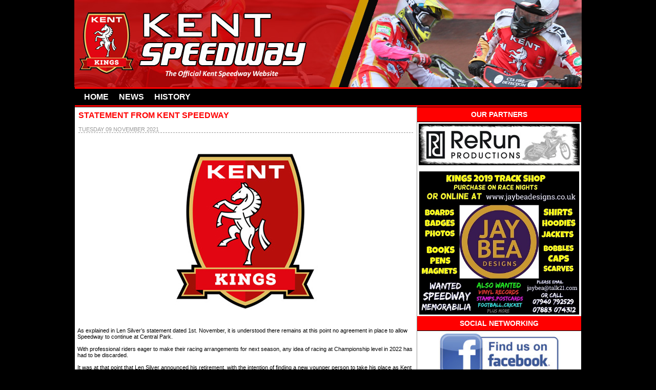

--- FILE ---
content_type: text/html; charset=utf-8
request_url: http://kent-speedway.com/news.php?extend.1800.1
body_size: 3027
content:
<?xml version='1.0' encoding='utf-8' ?>
<!DOCTYPE html PUBLIC "-//W3C//DTD XHTML 1.1//EN" "http://www.w3.org/TR/xhtml11/DTD/xhtml11.dtd">
<html xmlns='http://www.w3.org/1999/xhtml' xml:lang="en">
<head>
<meta http-equiv='content-type' content='text/html; charset=utf-8' />
<meta http-equiv='content-style-type' content='text/css' />
<meta http-equiv='content-language' content='en' />
<title>STATEMENT FROM KENT SPEEDWAY - Kent Speedway Official Website</title>
<!-- *JS* -->
<script type='text/javascript' src='/files/zintek.js'></script>
<!-- *CSS* -->
<!-- Theme css -->
<link rel='stylesheet' href='/themes/kent14/style.css' type='text/css' media='all' />
<!-- *META* -->
<!-- e107slider meta -->

	<link rel='stylesheet' type='text/css' href='extras/e107slider/css/responsiveslides.css' media='screen' />
	<script src='extras/e107slider/scripts/jquery-1.9.1.min.js'></script>
	<script src='extras/e107slider/scripts/responsiveslides.min.js'></script>
	<script type='text/javascript'>
		$(function () {

      		$(".rslides1").responsiveSlides({
      			auto: true,
  				speed: 500,
  				timeout: 6000,
  				pager: true,
  				nav: true,
  				random: false,
  				pause: true,
  				pauseControls: true
      		});
      		
      		$(".rslides2").responsiveSlides({
        		auto: true,
  				speed: 500,
  				timeout: 6000,
  				pager: false,
  				nav: false,
  				random: false,
  				pause: true,
  				pauseControls: true
      		});

    	});
	</script><!-- rss_menu meta -->



<!-- Core Meta Tags -->
<meta name="description" content="Official website for the Kent Kings Speedway Team - All the latest news from Central Park Stadium." />
<meta name="keywords" content="kent, kings, speedway, central, park, sittingbourne, british, speedway, national, league" />

<!-- *FAV-ICONS* -->
<link rel='icon' href='http://kent-speedway.com/favicon.ico' type='image/x-icon' />
<link rel='shortcut icon' href='http://kent-speedway.com/favicon.ico' type='image/xicon' />

<!-- *PRELOAD* -->
</head>
<body onload="externalLinks();">
<table class='top_section' align='center'><tr><td class='mainheader'><img src='http://www.kent-speedway.com/images/header22_4.jpg' align='top'></td></tr></table><table class='top_section' align='center'><tr><td class='menucell' align='top'><div><script type='text/javascript' src='/files/nav_menu_alt.js'></script><div class='menuBar' style='width:100%; white-space: nowrap'><a class='menuButton' href='/homepage' style='background-image: url(/themes/kent14/images/bspa.gif); background-repeat: no-repeat; background-position: 3px 1px; white-space: nowrap' >HOME</a><a class='menuButton' href='/latestnews' style='background-image: url(/themes/kent14/images/bspa.gif); background-repeat: no-repeat; background-position: 3px 1px; white-space: nowrap' >NEWS</a><a class='menuButton' href='/' style='background-image: url(/themes/kent14/images/bspa.gif); background-repeat: no-repeat; background-position: 3px 1px; white-space: nowrap' onclick="return buttonClick(event, 'l_43');" onmouseover="buttonMouseover(event, 'l_43');">HISTORY</a><div id='l_43' class='menu' onmouseover="menuMouseover(event)"><a class='menuItem' href='/2013season' ><span class='menuItemBuffer'><img src='/themes/kent14/images/bspa.gif' alt='' style='border:0px; vertical-align:bottom; width: 0px; height: 0px' /></span><span class='menuItemText'>2013 Season</span></a><a class='menuItem' href='/2014season' ><span class='menuItemBuffer'><img src='/themes/kent14/images/bspa.gif' alt='' style='border:0px; vertical-align:bottom; width: 0px; height: 0px' /></span><span class='menuItemText'>2014 Season</span></a><a class='menuItem' href='/2015season' ><span class='menuItemBuffer'><img src='/themes/kent14/images/bspa.gif' alt='' style='border:0px; vertical-align:bottom; width: 0px; height: 0px' /></span><span class='menuItemText'>2015 Season</span></a><a class='menuItem' href='/2016season' ><span class='menuItemBuffer'><img src='/themes/kent14/images/bspa.gif' alt='' style='border:0px; vertical-align:bottom; width: 0px; height: 0px' /></span><span class='menuItemText'>2016 Season</span></a><a class='menuItem' href='/2017season' ><span class='menuItemBuffer'><img src='/themes/kent14/images/bspa.gif' alt='' style='border:0px; vertical-align:bottom; width: 0px; height: 0px' /></span><span class='menuItemText'>2017 Season</span></a><a class='menuItem' href='/2018season' ><span class='menuItemBuffer'><img src='/themes/kent14/images/bspa.gif' alt='' style='border:0px; vertical-align:bottom; width: 0px; height: 0px' /></span><span class='menuItemText'>2018 Season</span></a><a class='menuItem' href='/2019season' ><span class='menuItemBuffer'><img src='/themes/kent14/images/bspa.gif' alt='' style='border:0px; vertical-align:bottom; width: 0px; height: 0px' /></span><span class='menuItemText'>2019 Season</span></a><a class='menuItem' href='/2021season' ><span class='menuItemBuffer'><img src='/themes/kent14/images/bspa.gif' alt='' style='border:0px; vertical-align:bottom; width: 0px; height: 0px' /></span><span class='menuItemText'>2021 Season</span></a></div></div></div></td></tr></table><table class='main_section' align='center'><tr><td class='default_menu'><table width='100%' cellspacing='0' cellpadding='0' border='0'>	<tr>	<td><div class='menu_content2'><table align='left' cellpadding='2' cellspacing='3' style='width: 100%'><tr><td style='width: 100%; padding: 4px; vertical-align: top'><div class='newsheader2'><strong>STATEMENT FROM KENT SPEEDWAY</strong></div><br><div class='newsdate2'>Tuesday 09 November 2021</div></td></tr><tr><td><center><a href='news.php?extend.1800.1'><img class='news_image' src='images/newspost_images/kent_kings20.jpg' align='center' hspace='5' alt='' style='border:0px' /></a></center></td></tr><tr><td style='padding-left: 2px; padding-right: 2px'>As explained in Len Silver’s statement dated 1st. November, it is understood there remains at this point no agreement in place to allow Speedway to continue at Central Park.<br /><br />With professional riders eager to make their racing arrangements for next season, any idea of racing at Championship level in 2022 has had to be discarded. <br /><br />It was at that point that Len Silver announced his retirement, with the intention of finding a new younger person to take his place as Kent Speedway promoter. <br /><br />That search continues, but is unlikely to reach any conclusion until an agreement with the landlords is in place. <br /><br />It has been suggested by a representative of the stadium owners Arena Racing Company [ARC] that the local Council do not want Speedway at Central Park.  However, as there is Full Planning Permission with no suggestion of any failure to uphold the tight restrictions in place, Len Silver considers this to be unlikely with there having been no complaints received by the club.<br /><br />As soon as news becomes clearer, another statement will be issued and the club apologise for the lack of clarity.<br /><br /><br><div style='float:left; text-align: left; margin:10px 0;'>
<table style="float:left;"><tr>

<td style='padding-left:2px'><strong>Share This:</strong>&nbsp;&nbsp;</td>


<td style='padding-right:4px'><a href="javascript:void(window.open('http://www.facebook.com/sharer.php?u=http://kent-speedway.com/news.php?extend.1800&amp;title=STATEMENT FROM KENT SPEEDWAY','ptm','scrollbars=yes,resizable=yes,height=450,width=550').focus())"><img src='extras/social/images/facebook.png' style="border: 0px" alt="Facebook" title='Send to Facebook' /></a></td>



<td style='padding-right:4px'><a href="javascript:void(window.open('http://twitter.com/?status=STATEMENT FROM KENT SPEEDWAY http://kent-speedway.com/news.php?extend.1800','ptm','scrollbars=yes,resizable=yes,height=450,width=550').focus())"><img src='extras/social/images/twitter.png' style="border: 0px" alt="Twitter" title='Tweet This' /></a></td>



</tr></table></div><br /></td></tr></table></div></td>	</tr></table><br /><table width='100%' border='0' cellspacing='0' cellpadding='0'>  <tr valign='top'>    <td width='50%'></td>    <td width='50%'></td>  </tr></table></td><td class='left_menu'><table class='menus_container3'><tr><td><div class='cap_border'><div class='cap_border'><div class='right_caption'><div class='bevel'>OUR PARTNERS</div></div></div><table class='cont'><tr><td class='menu_content  non_default'><div><a href="http://www.rerunproductions.co.uk/" rel="external"><img style="width: 314px; height: 81px; border: 0px solid black; float: none; display: block; margin-left: auto; margin-right: auto;" src="http://kent-speedway.com/images/rerunproductions.jpg" alt="" /></a></div><div> </div><div><a href="https://jaybeadesigns.co.uk/product-category/kent-kings/" target="_blank"><img style="width: 312px; height: 279px; border: 0px solid black; float: none; display: block; margin-left: auto; margin-right: auto;" src="http://kent-speedway.com/images/jaybea_kent.jpg" alt="" /></a></div></td></tr></table><div class='cap_border'><div class='cap_border'><div class='right_caption'><div class='bevel'>SOCIAL NETWORKING</div></div></div><table class='cont'><tr><td class='menu_content  non_default'><a href="https://www.facebook.com/kentspeedway" rel="external"><img style="width: 238px; height: 90px; border: 0px solid black; float: none; display: block; margin-left: auto; margin-right: auto;" src="http://kent-speedway.com/images/custom/facebook.jpg" alt="" /></a><br /><a href="https://twitter.com/kent_kings" target="_blank"><img style="width: 247px; height: 90px; border: 0px solid black; float: none; display: block; margin-left: auto; margin-right: auto;" src="http://kent-speedway.com/images/custom/twitter.jpg" alt="" /></a></div><div></td></tr></table></td></tr></table></td></tr></table></td></tr></table><div style='text-align:center'><br /><div class = 'disc'>©  Kent Speedway | Site Design and Production <a href='http://www.apmedia.info' target='_blank'>AP Media</a></div><br /><br /></div><script type='text/javascript'>
SyncWithServerTime('1768813155','kent-speedway.com');
       </script>
</body></html>

--- FILE ---
content_type: text/css
request_url: http://kent-speedway.com/themes/kent14/style.css
body_size: 2891
content:
/* info: alternative stylesheet */

/* Core Classes */
body {	
color: #ffffff; 
font: 12pt Tahoma, Verdana, Arial, Helvetica, sans-serif; 
margin: 0px 0 0 0;
background-color: #000000;

background-position:center top;
background-repeat: no-repeat;
background-attachment: fixed;
}
.newstablebottom {
	border-bottom: #999999 1px dashed;
}
.newstablebottom2 {
	padding-top: 5px;
	padding-bottom: 5px;
}
.outlinenextmeeting
{
 text-shadow: 0 0 5px #000000; /* horizontal-offset vertical-offset 'blur' colour */
  -moz-text-shadow: 0 0 5px #000000;
  -webkit-text-shadow: 0 0 5px #000000;
}
.outlinenextmeeting2
{
 text-shadow: -3px 0 black, 0 2px black, 2px 0 black, 0 -2px black; /* horizontal-offset vertical-offset 'blur' colour */
  -moz-text-shadow: -3px 0 black, 0 1px black, 1px 0 black, 0 -1px black;
  -webkit-text-shadow: -3px 0 black, 0 1px black, 1px 0 black, 0 -1px black;
}

.outlinenextmeeting3
{
 text-shadow: 0 0 1px #000000; /* horizontal-offset vertical-offset 'blur' colour */
  -moz-text-shadow: 0 0 1px #00000;
  -webkit-text-shadow: 0 0 1px #000000;
}


html {
SCROLLBAR-FACE-COLOR: #000000; SCROLLBAR-HIGHLIGHT-COLOR: #ff0000;
SCROLLBAR-SHADOW-COLOR: #ff0000; SCROLLBAR-3DLIGHT-COLOR: #000000;
SCROLLBAR-ARROW-COLOR: #ffffff; SCROLLBAR-TRACK-COLOR: #000000;
SCROLLBAR-DARKSHADOW-COLOR: #000000;
}
.sponsortable {
	width: 990px;
	border-left: 1px solid #000000;
	border-right: 1px solid #000000;
	border-bottom: 1px solid #000000;
}
.newsdateslider {
	font: normal 11px arial, verdana, tahoma, sans-serif;
}
.marqueeline {
            background-color: #000000;             
            background-image: url(images/bgmarq.jpg); 
    }
.bspaheader {
	
	height: 149px;
	padding-right: 0px;
}
.mainheader {
	
	
	height: 149px;
	padding-right: 0px;
}
#featured li.ui-tabs-nav-item a{ 
font-size: 11px arial, verdana, tahoma, sans-serif; 
margin:0px 0px 0px 0px; 
    text-decoration: none;
	display:block; 
	height:40px; 
	color:#ffffff;  
	background:#000030; 
	padding-top:0px;
	line-height:17px;
    text-align:left;
	
}
#featured li.ui-tabs-nav-item a:hover{ 
	background:#ff0000; color:#ffffff;
}
.newsimage {
width-image: 35px;
	height-image: 35px;
}
.super7header {
	
	height: 149px;
	padding-right: 0px;
}
.stats_table {
    padding: 2px;
}
.stats_margin {
	margin: 5px;
	
}
td {
	margin: 0px;
	padding: 0px;
	
	color: #000000;
	
	
}
.ytm {
	font: bold 12px arial, verdana, tahoma, sans-serif;
    text-align: center;	
}

td, .indent, .caption, .captiontext, .defaulttext, .bodytable, .mediumtext,
.forumheader, .forumheader2, .forumheader4, .forumheader5, .fcaption, .finfobar {
	font: normal 11px arial, verdana, tahoma, sans-serif;
	color: #000000;
}
body {
	font: normal 11px arial, verdana, tahoma, sans-serif;
	color: #ffffff;
}
.newssliderdate {
	font: normal 11px arial, verdana, tahoma, sans-serif;
}
.newsheader {
	font: normal 13px arial, verdana, tahoma, sans-serif;
	color: #ff0000;
}
.newsheader2 {
	font: normal 16px arial, verdana, tahoma, sans-serif;
	color: #ff0000;
}
.newsheader3 {
	font: normal 12px arial, verdana, tahoma, sans-serif;
	color: #001135;
}
.newsheader4 {
	font: normal 14px arial, verdana, tahoma, sans-serif;
	color: #ff0000;
}
.newsdate2 {
	font: normal 11px arial, verdana, tahoma, sans-serif;
	color: #999999;
	text-transform: uppercase;
	border-bottom: #999999 1px dashed;
}
.newsdate3 {
	font: normal 11px arial, verdana, tahoma, sans-serif;
	color: #999999;
	text-transform: uppercase;
}
.newsdate4 {
	font: normal 11px arial, verdana, tahoma, sans-serif;
	color: #999999;
	text-transform: uppercase;
	
}
.newstablebottom {

	border-bottom: #999999 1px dashed;
}
.newstablebottom2 {
	padding-top: 5px;
	padding-bottom: 5px;
}
.newstablebottom3 {
	padding-top: 4px;
	padding-bottom: 4px;
	}
.nomenusfooter {
	font: normal 11px arial, verdana, tahoma, sans-serif;
	color: #ffffff;
}
.emailsignup {
	font: normal 11px arial, verdana, tahoma, sans-serif;
	color: #ffffff;
}
.readmore {
	font: normal 11px arial, verdana, tahoma, sans-serif;
	color: #000000;
}
.readmore a:link {
text-decoration: none; 
font: bold 11px arial, verdana, tahoma, sans-serif;
color: #ff0000;
}
.readmore a:visited {
text-decoration: none; 
font: bold 11px arial, verdana, tahoma, sans-serif;
color: #ff0000;
}
.readmore a:hover {
text-decoration: underline; 
font: bold 11px arial, verdana, tahoma, sans-serif;
color: #ff0000;

}
.nomenusfooter a:link {
text-decoration: none; 
font: bold 11px arial, verdana, tahoma, sans-serif;
color: #ffffff;
}
.nomenusfooter a:visited {
text-decoration: none; 
font: bold 11px arial, verdana, tahoma, sans-serif;
color: #ffffff;
}
.nomenusfooter a:hover {
text-decoration: underline; 
font: bold 11px arial, verdana, tahoma, sans-serif;
color: #ffffff;

}
.emailsignup a:link {
text-decoration: none; 
font: bold 11px arial, verdana, tahoma, sans-serif;
color: #f5c501;
}
.emailsignup a:visited {
text-decoration: none; 
font: bold 11px arial, verdana, tahoma, sans-serif;
color: #f5c501;
}
.emailsignup a:hover {
text-decoration: underline; 
font: bold 11px arial, verdana, tahoma, sans-serif;
color: #f5c501;

}
.menucell {
	border-left: #000000 1px solid;
	border-right: #000000 1px solid;
}
.disc a:link {
text-decoration: none; 
font: bold 11px arial, verdana, tahoma, sans-serif;
color: #ffffff;
}
.disc a:visited {
text-decoration: none; 
font: bold 11px arial, verdana, tahoma, sans-serif;
color: #ffffff;
}
.disc a:hover {
text-decoration: underline; 
font: bold 11px arial, verdana, tahoma, sans-serif;
color: #ffffff;

}
.disc {

font: bold 11px arial, verdana, tahoma, sans-serif;
color: #ffffff;

}
.newsheader a:link {
text-decoration: none; 
color: #ff0000;
}
.newsheader a:visited {
text-decoration: none; 
color: #ff0000;
}
.newsheader a:hover {
text-decoration: underline; 
color: #ff0000;

}
.newsmenu {
	font: normal 9px arial, verdana, tahoma, sans-serif;
	text-align: left;
	color: #ffffff;
}
	.newsmenu a:link {
text-decoration: none; 
color: #ffffFF;
}
.newsmenu a:visited {
text-decoration: none; 
color: #ffffFF;
}
.newsmenu a:hover {
text-decoration: underline; 
color: #ffffFF;
}
.newsarch {
	font: normal 11px arial, verdana, tahoma, sans-serif;
	text-align: center;
	color: #ffffff;
}
	.newsarch a:link {
text-decoration: none; 
color: #001135;
}
.newsarch a:visited {
text-decoration: none; 
color: #001135;
}
.newsarch a:hover {
text-decoration: underline; 
color: #ff0000;
}
.newsdate {
	font: bold 11px arial, verdana, tahoma, sans-serif;
	color: #000000;
	text-transform: uppercase;
}
.newstext {
	font: normal 11px arial, verdana, tahoma, sans-serif;
	
}


.newsstyle3 {
	margin-left: 5px;
}

.forumheader9{
	font: normal 11px arial, verdana, tahoma, sans-serif;
	color: #000000;
	padding: 0px;

	border: 0px solid #000;
	}
	.forumheader10 {
	font: normal 11px arial, verdana, tahoma, sans-serif;
	color: #000000;
	padding: 2px;

	border: 1px solid #000;
	
}

.smalltext, .smallblacktext, .tbox, .button, .button:hover, .nextprev, .helpbox {
	font: normal 11px arial, verdana, tahoma, sans-serif;
	color: #000000;
}

.archivetext {
	font: bold 10px arial, verdana, tahoma, sans-serif;
	color: #ffffff;
}

a:link {text-decoration: none; color: #ff0000;
 font-style: normal;
  font-weight: bold;
}
a:visited {text-decoration: none; color: #ff0000;
 font-style: normal;
  font-weight: bold;
}
a:hover {
text-decoration: underline; color: #ff0000;
 font-style: normal;
  font-weight: bold;
}


img {	
	border: 0px;
}

form {
	margin: 0px;
}

.tbox {
	border: #000000 1px solid;
	background-color: #ffffff;
	font: normal 11px arial, verdana, tahoma, sans-serif;
	color: #000000;
	
	}

.seperator {
	border: #000000 1px solid;
	background-color: #CCCCCC;
	font: normal 9px arial, verdana, tahoma, sans-serif;
	color: #ffffff;
}
.tableheader {
	border: #000000 1px solid;
	background-color: #CCCCCC;
	font: normal 9px arial, verdana, tahoma, sans-serif;
	color: #ffffff;
}

.indent {
	border: #999 1px dashed;
	padding: 5px;
	margin: 5px;
	background-color: #fcf9f9;
}

.button, .button:hover {
	border: 1px solid #000;
}

.button {
	background-image : url(images/button.png);
}

.button:hover {
	background-image : url(images/buttonover.png);
}

.nextprev {
	border: 0px;
	text-align: center;
	padding: 2px;
	border: 1px dashed #666666;
	background-color: #ffffff;
	font: normal 9px arial, verdana, tahoma, sans-serif;
	color: #000000;
}

.spacer{
	padding: 5px 0px;
}

.fborder, .border{
	border-collapse: collapse;
	border-spacing: 0px;
}

.forumheader, .forumheader2, .forumheader4, .fcaption, .finfobar {
	padding: 4px;
	background-color: #ffffff;
	border: 1px solid #cccccc;
}
.forumheader3 {
font: normal 11px arial, verdana, tahoma, sans-serif;
	color: #000000;
	padding: 4px;
	background-color: #ffffff;
	border-bottom: 1px dashed #cccccc;
	text-align: left;
}
.linkscaption {
font: bold 12px arial, verdana, tahoma, sans-serif;
	color: #000000;
	padding: 8px 4px 8px 4px;
	background-color: #ffffff;
	border-bottom: 1px dashed #cccccc;
	text-transform: uppercase;
}

.forumheader, .forumheader4, .finfobar {
	background-color: #ffffff;
}

.forumheader5 {
	cursor: pointer;
}

.fcaaaaption, .forumheader5 {
	background-color: #ff0000;
	font: normal 11px arial, verdana, tahoma, sans-serif;
	color: #ffffff;
}

table {
	margin-left: auto;
	margin-right: auto;
}

.searchhighlight {
	text-decoration: underline;
	color: #ff0000;
	font-weight: bold;
}

ul {
	margin-top: 0px;
	margin-bottom: 0px;
}

/* Theme Specific Classes */

.top_section {
	width: 990px;
	border-bottom: 0px solid #000000;

	border-collapse: collapse;
	border-spacing: 0px;
	table-align: center;

	
}
.main_section {
	width: 990px;
	border-top: 1px solid #000000;
	border-left: 1px solid #000000;
	border-right: 1px solid #000000;
	border-bottom: 1px solid #000000;

	border-collapse: collapse;
	border-spacing: 0px;
	table-align: center;

}

.top_section_left {
	vertical-align: middle;
}

.top_section_mid {
	vertical-align: bottom;
	text-align: right;
	padding: 3px 5px 3px 0px;
	border-left: 1px solid #000;
	
	background-repeat: no-repeat;
	background-color: #F3EDED;
}

.top_section_right {
	vertical-align: middle;
	text-align: center;
	border-left: 1px solid #000;
	
	background-repeat: no-repeat;
	background-position: center;
	background-color: #F3EDED;
}


.menus_container {
	width: 135px;
	text-align: left;
	border-collapse: collapse;
	border-spacing: 0px;
	background-color: #ffffff;
}
.menus_container2 {
	width: 990px;
	border-collapse: collapse;
	border-spacing: 0px;
	background-color: #ffffff;
}
.menus_container3 {
	width: 320px;
	text-align: left;
	border-collapse: collapse;
	border-spacing: 0px;
	background-color: #ffffff;
}
.default_menu {
	vertical-align: top;
	background-color: #ffffff;
border-left: 1px solid #000000;

}
.nomenus_section {
	width: 990px;
	border-bottom: 0px solid #000030;
	border-collapse: collapse;
	border-spacing: 0px;
	table-align: center;
}
	
.nomenus_menu {
	width: 1864px;
	vertical-align: top;
	background-color: #ffffff;
	
	
	
}

.left_menu {
	width: 320px;
	vertical-align: top;
	background-color: #ffffff;
}
.right_menu {
	width: 135px;
	vertical-align: top;
	background-color: #ff0000;
}

.left_menu {
	border-right: 0px solid #000000;
	border-left: 1px solid #999999;
	background-color: #ffffff;
	}

.left_menu2 {
	border-right: 1px solid #000000;
	background-color: #ffffff;


}

.right_menu {
	border-left: 1px solid #999999;
	border-right: 1px solid #000000;
	background-color: #ffffff;
}

.cap_border {
	border-top: 0px solid #000000;
	border-bottom: 0px solid #000000;
}

.cap_border.button_menu {
	border-bottom: 0px;
	text-align: left;
}

.left_caption, .right_caption {
	

	color: #ffffff;
	font: bold 14px arial, verdana, tahoma, sans-serif;
	background-color: #FF0000;
text-transform: uppercase;
padding: 6px 6px 6px 6px;
text-align: center;
border-bottom: 1px solid #000000;
	
      
}

.main_caption {
	background-color: #ffffff;
padding: 4px 6px 0px 4px;
	font: bold 19px arial, verdana, tahoma, sans-serif;
	color: #ff0000;
			 text-shadow: 1px 1px 1px #000000; /* horizontal-offset vertical-offset 'blur' colour */
  -moz-text-shadow: 1px 1px 1px #000000;
  -webkit-text-shadow: 1px 1px 1px #000000;
	

}
.news_caption {
	background-color: #000030;
border-top: #ff0000 1px solid;
	border-bottom: 1px solid #ff0000;
padding: 3px 6px 5px 35px;
	font: normal 11px arial, verdana, tahoma, sans-serif;
	color: #ffffff;
background-image : url(images/nav09_3.jpg);
white-space: nowrap;
	background-repeat: repeat;
	background-position: left;
}

.cont {
	border-collapse: collapse;
	border-spacing: 0px;
	width: 100%;

	
}

.menu_content {
	padding: 3px 3px 3px 3px;
	width: 100%;
}
.cpage_body {
	padding: 3px 3px 3px 3px;
	width: 98%;
}
.menu_content2 {
	
	width: 100%;
}
.menu_content4 {
	padding: 3px 3px 3px 3px;
	width: 100%;
	border-right: 1px #666666 dashed;
}
.menu_content.non_default {
	background-color: #ffffff;
	font: normal 11px arial, verdana, tahoma, sans-serif;
	color: #000000;
}

.menu_content.buttons {
	padding: 0px;
}

.news_info {
	width: 100%;
	background-color: #ff0000;
	border-collapse: collapse;
	border-spacing: 0px;
}

td.link_button {
	border-boom: 1px solid #000;
}

/* Nav Menu Classes */

div.menuBar,
div.menuBar a.menuButton, div.menuButton, div.menuButton_over, 
div.menu,
div.menu a.menuItem 
 {
	color: #ffffff;
	font: bold 16px Arial, Verdana, Helvetica, sans-serif;
	
line-height: 1.5em;	
text-transform: uppercase;
}


div.menuBar {
 background-color: #000000;
	
  
  border-top: 3px solid #ff0000;
  border-bottom: 3px solid #ff0000;
  padding: 2px 0px 6px 0px;
  text-align: left;
}

div.emenuBar {
 background-color: #000000;
  border-top: 1px solid #000030;
  border-bottom: 0px solid #000030;
  text-align: left;
}

div.menuBar a.menuButton, div.menuButton, div.menuButton_over {
  background-color: transparent;
  border: 0px;
  color: #ffffff;
  cursor: default;
  left: 8px;
  margin: 8px;
  padding: 2px 2px 2px 2px;
  position: relative;
  text-decoration: none;
  top: 2px;
  z-index: 100;

}

div.menuBar a.menuButton:hover, div.menuButton:hover, div.menuButton_over {
  background-color: transparent;
  border-color: #000000;
  color: #ff0000;
text-align: left;
}

div.menuBar a.menuButtonActive, div.menuButtonActive, div.menuButtonActive:hover, 
div.menuBar a.menuButtonActive:hover {
  background-color: transparent;
 border-color: #000000;
  color: #ff0000;
  left: 8px;
  top: 2px;
text-align: left;
}

div.menu {
  background-color: #000000;
  font-style: normal;
  font-weight: normal;
  
  border: 1px solid;
    border-color: #001135 #000000 #000000 #000000;
  left: 0px;
  padding: 1px 5px 5px 1px;
  position: absolute;
  top: 0px;
  visibility: hidden;
  z-index: 101;
text-align: left;
}

div.menu a.menuItem {
  color: #ffffff;
  font: 14px Arial, Verdana, Helvetica, sans-serif;
  font-style: normal;
  font-weight: normal;
  text-transform: capitalize;
  cursor: default;
  display: block;
  padding: 2px 2px 2px 0px;
  text-decoration: none;
  white-space: nowrap;
}

div.menu a.menuItem:hover, div.menu a.menuItemHighlight {
  background-color: #000000;
  color: #ff0000;
  padding: 2px 2px 2px 0px;
}

div.menu a.menuItem span.menuItemBuffer {
  padding: 4px 2px 4px 0px;
  color: #ffffff;
}

div.menu a.menuItem:hover span.menuItemBuffer {
  padding: 0px 2px 0px 0px;
  color: #000000;
}

div.menu a.menuItem span.menuItemText {
	padding: 0px 0px 0px 0px;
}

div.menu a.menuItem span.menuItemArrow {
  margin-right: -.75em;
}

div.menu div.menuItemSep {
  border-top: 1px solid #a5a5a5;
  border-bottom: 1px solid #b30303;
  margin: 4px 2px;
}

a.menuItem.header {
  border-bottom: 1px solid #b3b3b3;




--- FILE ---
content_type: text/css
request_url: http://kent-speedway.com/extras/e107slider/css/responsiveslides.css
body_size: 907
content:
/*! http://responsiveslides.com v1.32 by @viljamis */
/* e107Slides Plugin v0.1 */

.rslides {
  position: relative;
  list-style: none;
  overflow: hidden;
  width: 100%;
  padding: 0;
  margin: 0;
  }

.rslides li {
  position: absolute;
  display: none;
  width: 100%;
  left: 0;
  top: 0;
  }

.rslides li:first-child {
  position: relative;
  display: block;
  float: left;
  }

.rslides img {
  display: block;
  height: auto;
  float: left;
  width: 100%;
  border: 0;
  }
  
.rslides {
  margin: 0 auto;
  }
.headlinetext {
	  color: #ffffff;
	font: bold 22px arial, verdana, tahoma, sans-serif;
}
.captiontext {
	  color: #ffffff;
	font: normal 11px arial, verdana, tahoma, sans-serif;
}
.rslides_container {
  position: relative;
  float: left;
  width: 100%;
  }

.rslides1_nav,.rslides2_nav {
  position: absolute;
  -webkit-tap-highlight-color: rgba(0,0,0,0);
  top: 50%;
  left: 0;
  opacity: 0.7;
  text-indent: -9999px;
  overflow: hidden;
  text-decoration: none;
  height: 41px;
  width: 35px;
  background: transparent url("themes.gif") no-repeat left 50%;
  margin-top: -45px;
  }

.rslides1_nav:active,.rslides2_nav:active {
  opacity: 1.0;
  }

.rslides1_nav.next,.rslides2_nav.next {
  left: auto;
  background-position: right 50%;
  right: 0;
  }

.rslides1_nav:focus,.rslides2_nav:focus {
  outline: none;
  }

.rslides_tabs {
  margin-top: 10px;
  text-align: center;
  }

ul.rslides_tabs {
  margin:0;
  padding:0;	
  }
.rslides_tabs li {
  display: inline;
  float: none;
  _float: left;
  *float: left;
  margin-right: 5px;
  }

.rslides_tabs a {
  text-indent: -9999px;
  overflow: hidden;
  -webkit-border-radius: 15px;
  -moz-border-radius: 15px;
  border-radius: 15px;
  background: #ccc;
  background: rgba(0,0,0, .2);
  display: inline-block;
  _display: block;
  *display: block;
  -webkit-box-shadow: inset 0 0 2px 0 rgba(0,0,0,.3);
  -moz-box-shadow: inset 0 0 2px 0 rgba(0,0,0,.3);
  box-shadow: inset 0 0 2px 0 rgba(0,0,0,.3);
  width: 9px;
  height: 9px;
  }

.rslides_tabs .rslides_here a {
  background: #222;
  background: rgba(0,0,0, .8);
  }
  
.caption {
  display: block;
  position: absolute;
  z-index: 2;
  font-size: 1em;
  text-shadow: none;
  color: #fff;
  background: #000;
  background: rgba(0,0,0, .8);
  left: 0;
  right: 0;
  bottom: 0;
  padding: 3px 3px 3px 3px;
  margin: 0;
  max-width: none;
  height: 65px;
  }
.grad1 {
  display: block;
  position: absolute;
  z-index: 2;
  font-size: 1em;
  text-shadow: none;
  color: #fff;
background-image: -webkit-linear-gradient(bottom, #111111 0%, transparent 100%);
background: linear-gradient(to bottom, transparent, #111111);
  left: 0;
  right: 0;
  bottom: 0;
  padding: 3px 3px 3px 3px;
  margin: 0;
  max-width: none;
  height: 150px;
  }
.caption18 {
  display: block;
  position: absolute;
  z-index: 2;
  font-size: 1em;
  text-shadow: none;
  color: #ffffff;
  left: 0;
  right: 0;
  bottom: 0;
  padding: 3px 3px 3px 3px;
  margin: 0;
  max-width: none;
  height: 53px;
  }